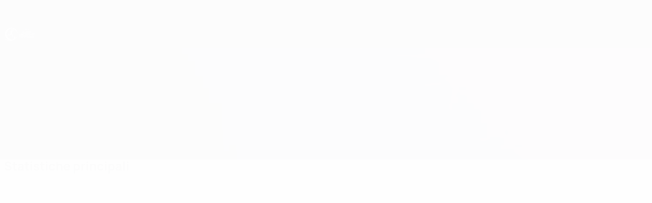

--- FILE ---
content_type: application/javascript
request_url: https://it.uefa.com/CompiledAssets/UefaCom/js/npm.side-channel-list.0390dbeb.js
body_size: 219
content:
"use strict";(globalThis.webpackChunkuefa_com=globalThis.webpackChunkuefa_com||[]).push([["57669"],{43577:function(n,e,t){var u=t(73862),r=t(421),o=function(n,e,t){for(var u,r=n;null!=(u=r.next);r=u)if(u.key===e)return r.next=u.next,t||(u.next=n.next,n.next=u),u},i=function(n,e){if(n){var t=o(n,e);return t&&t.value}},a=function(n,e,t){var u=o(n,e);u?u.value=t:n.next={key:e,next:n.next,value:t}},c=function(n,e){if(n)return o(n,e,!0)};n.exports=function(){var n,e={assert:function(n){if(!e.has(n))throw new r("Side channel does not contain "+u(n))},delete:function(e){var t=n&&n.next,u=c(n,e);return u&&t&&t===u&&(n=void 0),!!u},get:function(e){return i(n,e)},has:function(e){var t;return!!(t=n)&&!!o(t,e)},set:function(e,t){n||(n={next:void 0}),a(n,e,t)}};return e}}}]);
//# sourceMappingURL=/CompiledAssets/UefaCom/js/npm.side-channel-list.0390dbeb.js.map